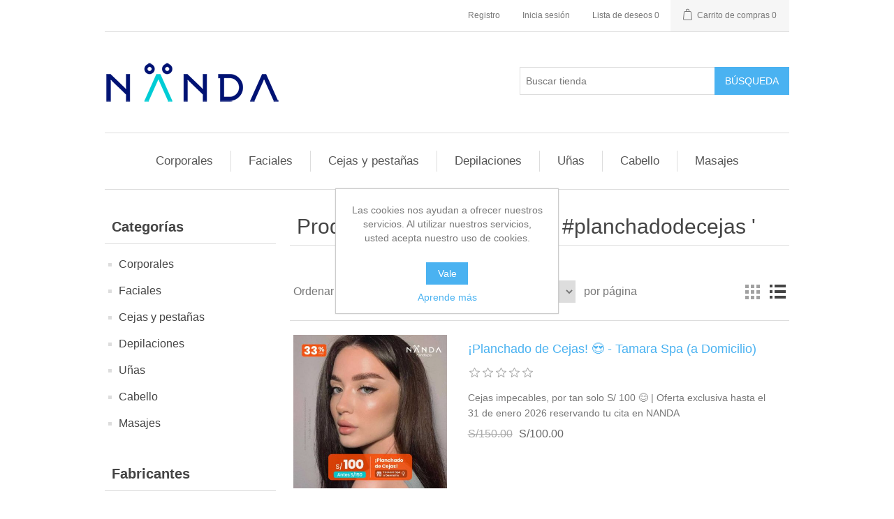

--- FILE ---
content_type: text/html; charset=utf-8
request_url: https://nanda.pe/planchadodecejas
body_size: 26290
content:
<!DOCTYPE html><html lang=es class=html-product-tag-page><head><title>NANDA PER&#xDA; | Productos etiquetados con &#x27; #planchadodecejas &#x27;</title><meta charset=UTF-8><meta name=description content="Plataforma online en la que podrás reservar distintos tratamientos de belleza, tales como reductores, glúteos, faciales, cejas, pestañas, cabello, manicure y mucho mas. Encuentra la promoción que más te guste y reserva tu cita ahora en cientos de centros de belleza."><meta name=keywords content="reservas,centros de belleza,faciales,corporales,depilaciones,gluteos,hifu,bichectomia,laceado,baby botox,masajes relajantes,anti estrias,anti celulitis,extraccion de lunares,hiperhidrosis,microblading,pestañas"><meta name=generator content=nopCommerce><meta name=viewport content="width=device-width, initial-scale=1"><script type=application/ld+json>{"@context":"https://schema.org","@type":"WebSite","name":"NANDA Perú","url":"https://nanda.pe/","potentialAction":{"@type":"SearchAction","target":{"@type":"EntryPoint","urlTemplate":"https://nanda.pe/search?q={search_term_string}"},"query-input":"required name=search_term_string"}}</script><script type=application/ld+json>{"@context":"https://schema.org","@type":"Organization","name":"NANDA Perú","logo":"https://nanda.pe/images/thumbs/0000081_nanda_logo.png","url":"https://nanda.pe/","address":"Perú ","sameAs":["https://www.facebook.com/NandaPeru2","https://www.linkedin.com/company/nandaperu/","https://www.instagram.com/nanda.peru/"]}</script><script async src="https://www.googletagmanager.com/gtag/js?id=G-E6TR3WB3RJ"></script><script>function gtag(){dataLayer.push(arguments)}window.dataLayer=window.dataLayer||[];gtag("js",new Date);gtag("config","G-E6TR3WB3RJ")</script><script>(function(n,t,i,r){if(typeof n.webpushr=="undefined"){n.webpushr=n.webpushr||function(){(n.webpushr.q=n.webpushr.q||[]).push(arguments)};var u,f=t.getElementsByTagName(i)[0];u=t.createElement(i);u.id=r;u.async=1;u.src="https://cdn.webpushr.com/app.min.js";f.parentNode.appendChild(u)}})(window,document,"script","webpushr-jssdk");webpushr("setup",{key:"BExzPPVBGTvZKik3dzmVN7EvzmL9Bey8lo6JigNRDfk7urUAlmjdAvmmKMvVVdN9IuNOP0QmUni_m_G2gGqczSs"})</script><script async src="https://www.googletagmanager.com/gtag/js?id=G-E6TR3WB3RJ"></script><script>function gtag(){dataLayer.push(arguments)}window.dataLayer=window.dataLayer||[];gtag("js",new Date);gtag("config","G-E6TR3WB3RJ")</script><link href=/lib_npm/jquery-ui-dist/jquery-ui.min.css rel=stylesheet><link href=/Themes/DefaultClean/Content/css/styles.css rel=stylesheet><link rel=canonical href=https://nanda.pe/planchadodecejas><link rel="shortcut icon" href=/icons/icons_0/favicon.ico><body><div class=ajax-loading-block-window style=display:none></div><div id=dialog-notifications-success title=Notificación style=display:none></div><div id=dialog-notifications-error title=Error style=display:none></div><div id=dialog-notifications-warning title=Advertencia style=display:none></div><div id=bar-notification class=bar-notification-container data-close=Cerca></div><!--[if lte IE 8]><div style=clear:both;height:59px;text-align:center;position:relative><a href=http://www.microsoft.com/windows/internet-explorer/default.aspx target=_blank> <img src=/Themes/DefaultClean/Content/images/ie_warning.jpg height=42 width=820 alt="You are using an outdated browser. For a faster, safer browsing experience, upgrade for free today."> </a></div><![endif]--><div class=master-wrapper-page><div class=header><div class=header-upper><div class=header-selectors-wrapper></div><div class=header-links-wrapper><div class=header-links><ul><li><a href="/register?returnUrl=%2Fplanchadodecejas" class=ico-register>Registro</a><li><a href="/login?returnUrl=%2Fplanchadodecejas" class=ico-login>Inicia sesión</a><li><a href=/wishlist class=ico-wishlist> <span class=wishlist-label>Lista de deseos</span> <span class=wishlist-qty>0</span> </a><li id=topcartlink><a href=/cart class=ico-cart> <span class=cart-label>Carrito de compras</span> <span class=cart-qty>0</span> </a></ul></div></div></div><div class=header-lower><div class=header-logo><a href="/"> <img alt="NANDA Perú" src=https://www.nanda.pe/images/thumbs/0000081_nanda_logo.png> </a></div><div class="search-box store-search-box"><form method=get id=small-search-box-form action=/search><input type=text class=search-box-text id=small-searchterms autocomplete=off name=q placeholder="Buscar tienda" aria-label="Buscar tienda"> <button type=submit class="button-1 search-box-button">Búsqueda</button></form></div></div><div id=fb-root></div><div id=fb-customer-chat class=fb-customerchat></div><script>var chatbox=document.getElementById("fb-customer-chat");chatbox.setAttribute("page_id","110200995513690");chatbox.setAttribute("attribution","biz_inbox")</script><script>window.fbAsyncInit=function(){FB.init({xfbml:!0,version:"v18.0"})},function(n,t,i){var r,u=n.getElementsByTagName(t)[0];n.getElementById(i)||(r=n.createElement(t),r.id=i,r.src="https://connect.facebook.net/es_LA/sdk/xfbml.customerchat.js",u.parentNode.insertBefore(r,u))}(document,"script","facebook-jssdk")</script></div><div class=header-menu><ul class="top-menu notmobile"><li><a href=/corporales>Corporales </a><div class=sublist-toggle></div><ul class="sublist first-level"><li><a href=/reductores>Tratamientos Reductores </a><li><a href=/levantamiento-gluteos>Levantamiento de Gl&#xFA;teos </a><li><a href=/tratamientos-anticeluliticos>Tratamientos Anticelul&#xED;ticos </a><li><a href=/tratamientos-anti-estrias>Tratamientos Anti estrias </a><li><a href=/hiperhidrosis-de-axilas>Hiperhidrosis de axilas </a><li><a href=/vitamina-c-endovenosa>Vitamina C endovenosa </a><li><a href=/limpieza-de-espalda-2>Limpieza de espalda </a><li><a href=/despigmentamte>Despigmenta Axilas </a><li><a href=/reafirmante-2>Reafirmante </a><li><a href=/hidrolipoclasia-2>Hidrolipoclasia </a></ul><li><a href=/faciales>Faciales </a><div class=sublist-toggle></div><ul class="sublist first-level"><li><a href=/limpieza-facial>Limpieza facial </a><li><a href=/plasma-rico-en-plaquetas>Plasma rico en plaquetas </a><li><a href=/botox>Botox </a><li><a href=/eliminacion-de-lunares>Eliminaci&#xF3;n de lunares </a><li><a href=/hydrafacial>Hydrafacial </a><li><a href=/labios>Labios </a><li><a href=/reduccion-de-papada>Reducci&#xF3;n de papada </a><li><a href=/radiofrecuencia>Radiofrecuencia </a><li><a href=/afinamiento-de-rostro>Afinamiento de Rostro </a><li><a href=/bolsas-y-ojeras>Bolsas y Ojeras </a><li><a href=/rinomodelacion>Rinomodelacion </a><li><a href=/hialuronico-2>Hialuronico </a><li><a href=/peeling-quimico>Peeling Qu&#xED;mico </a><li><a href=/exosomas-pdrn-esperma-de-salmon>EXOSOMAS - PDRN (Esperma de Salm&#xF3;n) </a></ul><li><a href=/cejas-y-pestanas>Cejas y pesta&#xF1;as </a><div class=sublist-toggle></div><ul class="sublist first-level"><li><a href=/maquillaje-permanente>Maquillaje permanente </a><li><a href=/pigmentacion-de-cejas>Pigmentaci&#xF3;n de Cejas </a><li><a href=/microshading>Microshading </a><li><a href=/laminado-de-cejas>Laminado de Cejas </a><li><a href=/planchado-de-cejas-2>Planchado de Cejas </a><li><a href=/microblading>Microblading </a><li><a href=/extension-de-pestanas>Extensi&#xF3;n de pesta&#xF1;as </a><li><a href=/lifting-de-pestanas>Lifting de pesta&#xF1;as </a></ul><li><a href=/depilaciones>Depilaciones </a><div class=sublist-toggle></div><ul class="sublist first-level"><li><a href=/depilacion-cera>Depilaci&#xF3;n Cera </a><li><a href=/depilacion-laser-ipl>Depilaci&#xF3;n laser IPL </a></ul><li><a href=/unas>U&#xF1;as </a><div class=sublist-toggle></div><ul class="sublist first-level"><li><a href=/podologia-2>Podologia </a><li><a href=/unas-en-gel>U&#xF1;as en gel </a><li><a href=/manos-y-pies>Manos y pies </a></ul><li><a href=/cabello>Cabello </a><div class=sublist-toggle></div><ul class="sublist first-level"><li><a href=/tratamiento-capilar-2>Tratamiento Capilar </a><li><a href=/tinte-2>Tinte </a><li><a href=/alisados-laceados>Alisados (Laceados) </a></ul><li><a href=/masajes>Masajes </a><div class=sublist-toggle></div><ul class="sublist first-level"><li><a href=/masajes-relajantes-descontracturantes>Masajes Relajantes / Descontracturantes </a></ul></ul><div class=menu-toggle>Categorías</div><ul class="top-menu mobile"><li><a href=/corporales>Corporales </a><div class=sublist-toggle></div><ul class="sublist first-level"><li><a href=/reductores>Tratamientos Reductores </a><li><a href=/levantamiento-gluteos>Levantamiento de Gl&#xFA;teos </a><li><a href=/tratamientos-anticeluliticos>Tratamientos Anticelul&#xED;ticos </a><li><a href=/tratamientos-anti-estrias>Tratamientos Anti estrias </a><li><a href=/hiperhidrosis-de-axilas>Hiperhidrosis de axilas </a><li><a href=/vitamina-c-endovenosa>Vitamina C endovenosa </a><li><a href=/limpieza-de-espalda-2>Limpieza de espalda </a><li><a href=/despigmentamte>Despigmenta Axilas </a><li><a href=/reafirmante-2>Reafirmante </a><li><a href=/hidrolipoclasia-2>Hidrolipoclasia </a></ul><li><a href=/faciales>Faciales </a><div class=sublist-toggle></div><ul class="sublist first-level"><li><a href=/limpieza-facial>Limpieza facial </a><li><a href=/plasma-rico-en-plaquetas>Plasma rico en plaquetas </a><li><a href=/botox>Botox </a><li><a href=/eliminacion-de-lunares>Eliminaci&#xF3;n de lunares </a><li><a href=/hydrafacial>Hydrafacial </a><li><a href=/labios>Labios </a><li><a href=/reduccion-de-papada>Reducci&#xF3;n de papada </a><li><a href=/radiofrecuencia>Radiofrecuencia </a><li><a href=/afinamiento-de-rostro>Afinamiento de Rostro </a><li><a href=/bolsas-y-ojeras>Bolsas y Ojeras </a><li><a href=/rinomodelacion>Rinomodelacion </a><li><a href=/hialuronico-2>Hialuronico </a><li><a href=/peeling-quimico>Peeling Qu&#xED;mico </a><li><a href=/exosomas-pdrn-esperma-de-salmon>EXOSOMAS - PDRN (Esperma de Salm&#xF3;n) </a></ul><li><a href=/cejas-y-pestanas>Cejas y pesta&#xF1;as </a><div class=sublist-toggle></div><ul class="sublist first-level"><li><a href=/maquillaje-permanente>Maquillaje permanente </a><li><a href=/pigmentacion-de-cejas>Pigmentaci&#xF3;n de Cejas </a><li><a href=/microshading>Microshading </a><li><a href=/laminado-de-cejas>Laminado de Cejas </a><li><a href=/planchado-de-cejas-2>Planchado de Cejas </a><li><a href=/microblading>Microblading </a><li><a href=/extension-de-pestanas>Extensi&#xF3;n de pesta&#xF1;as </a><li><a href=/lifting-de-pestanas>Lifting de pesta&#xF1;as </a></ul><li><a href=/depilaciones>Depilaciones </a><div class=sublist-toggle></div><ul class="sublist first-level"><li><a href=/depilacion-cera>Depilaci&#xF3;n Cera </a><li><a href=/depilacion-laser-ipl>Depilaci&#xF3;n laser IPL </a></ul><li><a href=/unas>U&#xF1;as </a><div class=sublist-toggle></div><ul class="sublist first-level"><li><a href=/podologia-2>Podologia </a><li><a href=/unas-en-gel>U&#xF1;as en gel </a><li><a href=/manos-y-pies>Manos y pies </a></ul><li><a href=/cabello>Cabello </a><div class=sublist-toggle></div><ul class="sublist first-level"><li><a href=/tratamiento-capilar-2>Tratamiento Capilar </a><li><a href=/tinte-2>Tinte </a><li><a href=/alisados-laceados>Alisados (Laceados) </a></ul><li><a href=/masajes>Masajes </a><div class=sublist-toggle></div><ul class="sublist first-level"><li><a href=/masajes-relajantes-descontracturantes>Masajes Relajantes / Descontracturantes </a></ul></ul></div><div class=master-wrapper-content><div class=master-column-wrapper><div class=side-2><div class="block block-category-navigation"><div class=title><strong>Categorías</strong></div><div class=listbox><ul class=list><li class=inactive><a href=/corporales>Corporales </a><li class=inactive><a href=/faciales>Faciales </a><li class=inactive><a href=/cejas-y-pestanas>Cejas y pesta&#xF1;as </a><li class=inactive><a href=/depilaciones>Depilaciones </a><li class=inactive><a href=/unas>U&#xF1;as </a><li class=inactive><a href=/cabello>Cabello </a><li class=inactive><a href=/masajes>Masajes </a></ul></div></div><div class="block block-manufacturer-navigation"><div class=title><strong>Fabricantes</strong></div><div class=listbox><ul class=list><li class=inactive><a href=/a-domicilio-lima>A Domicilio - Lima</a><li class=inactive><a href=/callao-lima>Callao - Lima</a><li class=inactive><a href=/carabayllo-lima>Carabayllo - Lima</a><li class=inactive><a href=/chosica-lima>Chosica - Lima</a><li class=inactive><a href=/miraflores-lima>Miraflores - Lima</a><li class=inactive><a href=/san-borja-lima>San Borja - Lima</a><li class=inactive><a href=/san-isidro-lima>San Isidro - Lima</a><li class=inactive><a href=/san-martin-de-porres-lima>San Martin de Porres - Lima</a><li class=inactive><a href=/san-miguel-lima>San Miguel - Lima</a><li class=inactive><a href=/santiago-de-surco-lima>Santiago de Surco - Lima</a><li class=inactive><a href=/surquillo-lima>Surquillo - Lima</a><li class=inactive><a href=/camacho-lima>Camacho - Lima</a><li class=inactive><a href=/los-olivos-lima>Los Olivos - Lima</a><li class=inactive><a href=/lince-lima>Lince - Lima</a><li class=inactive><a href=/la-molina>La Molina - Lima</a><li class=inactive><a href=/ate-lima>Ate - Lima</a><li class=inactive><a href=/jesus_maria>Jes&#xFA;s Mar&#xED;a - Lima</a><li class=inactive><a href=/santa-anita>Santa Anita - Lima</a><li class=inactive><a href=/salamanca-lima>Salamanca - Lima</a><li class=inactive><a href=/san-luis-lima>&#x9;San Luis - Lima</a></ul><div class=view-all><a href=/manufacturer/all>Ver todos</a></div></div></div><div class="block block-vendor-navigation"><div class=title><strong>Proveedores</strong></div><div class=listbox><ul class=list><li><a href=/adrip_lash-miraflores>Adrip_lash (MIRAFLORES)</a><li><a href=/ankara-salon>Ankara Sal&#xF3;n (SAN MARTIN DE PORRES)</a><li><a href=/bambu-massage>Bamb&#xFA; Massage</a><li><a href=/bambu-massage-elmer-faucett-san-miguel>Bamb&#xFA; Massage Elmer Faucett - San Miguel</a><li><a href=/centro-terapeutico-miraflores>Centro Terap&#xE9;utico (MIRAFLORES)</a><li><a href=/depilaser-camacho>Depilaser (CAMACHO)</a><li><a href=/depilaser-miraflores>Depilaser (MIRAFLORES)</a><li><a href=/depilaser-surco>Depilaser (SURCO)</a><li><a href=/dfemme-estetica-surco>D&#x27;Femme Estetica (SURCO)</a><li><a href=/mimi-canelones-pmu-santa-anita>Mimi Canelones PMU (SANTA ANITA)</a><li><a href=/piel-y-salud-centro-estetico-miraflores>Piel y Salud Centro Est&#xE9;tico (MIRAFLORES) </a><li><a href=/spa-unas-camacho>Spa U&#xF1;as (CAMACHO)</a><li><a href=/spa-unas-miraflores>Spa U&#xF1;as (MIRAFLORES)</a><li><a href=/tamara-spa-a-domicilio>Tamara Spa (a Domicilio)</a></ul></div></div><div class="block block-popular-tags"><div class=title><strong>Etiquetas populares</strong></div><div class=listbox><div class=tags><ul><li><a href=/carboxiterapia style=font-size:90%>#carboxiterapia</a><li><a href=/ceragigi style=font-size:90%>#ceragigi</a><li><a href=/domicilio style=font-size:90%>#domicilio</a><li><a href=/hialuronico style=font-size:90%>#hialuronico</a><li><a href=/liftingfacial style=font-size:90%>#liftingfacial</a><li><a href=/limpiezafacial style=font-size:90%>#limpiezafacial</a><li><a href=/limpiezafacial-2 style=font-size:90%>#limpiezafacial</a><li><a href=/miraflores style=font-size:150%>#miraflores</a><li><a href=/nctf style=font-size:90%>#nctf</a><li><a href=/paletaultrasonica style=font-size:90%>#paletaultrasonica</a><li><a href=/puntadediamantes style=font-size:90%>#puntadediamantes</a><li><a href=/radiofrecuencia-2 style=font-size:90%>#radiofrecuencia</a><li><a href=/santaanita style=font-size:90%>#santaanita</a><li><a href=/santiagodesurco-2 style=font-size:150%>#santiagodesurco</a><li><a href=/santiagodesurco style=font-size:90%>#santiagodesurco</a></ul></div><div class=view-all><a href=/producttag/all>Ver todos</a></div></div></div></div><div class=center-2><div class="page product-tag-page"><div class=page-title><h1>Productos etiquetados con &#x27; #planchadodecejas &#x27;</h1></div><div class=page-body><div class=product-selectors><div class=product-viewmode><span>Ver como</span> <a class="viewmode-icon grid" data-viewmode=grid title=Rejilla>Rejilla</a> <a class="viewmode-icon list selected" data-viewmode=list title=Lista>Lista</a></div><div class=product-sorting><span>Ordenar por</span> <select aria-label="Seleccione el orden de clasificación del producto" id=products-orderby name=products-orderby><option selected value=0>Posici&#xF3;n<option value=5>Nombre: a a Z<option value=6>Nombre: Z a a<option value=10>Precio: bajo a alto<option value=11>Precio: de alta a baja<option value=15>Creado en</select></div><div class=product-page-size><span>Pantalla</span> <select aria-label="Seleccionar el número de productos por página" id=products-pagesize name=products-pagesize><option value=3>3<option selected value=6>6<option value=9>9<option value=18>18</select> <span>por página</span></div></div><div class=products-container><div class=ajax-products-busy></div><div class=products-wrapper><div class=product-list><div class=item-grid><div class=item-box><div class=product-item data-productid=707><div class=picture><a href=/planchado-de-cejas-tamara-spa-a-domicilio title="¡Planchado de Cejas! 😍 - Tamara Spa (a Domicilio)"> <img alt="¡Planchado de Cejas! 😍 - Tamara Spa (a Domicilio)" src=https://www.nanda.pe/images/thumbs/0004270_planchado-de-cejas-tamara-spa-a-domicilio_415.jpeg title="¡Planchado de Cejas! 😍 - Tamara Spa (a Domicilio)"> </a></div><div class=details><h2 class=product-title><a href=/planchado-de-cejas-tamara-spa-a-domicilio>&#xA1;Planchado de Cejas! &#x1F60D; - Tamara Spa (a Domicilio)</a></h2><div class=product-rating-box title="0 revisión (es)"><div class=rating><div style=width:0%></div></div></div><div class=description>Cejas impecables, por tan solo S/ 100 😊 | Oferta exclusiva hasta el 31 de enero 2026 reservando tu cita en NANDA</div><div class=add-info><div class=prices><span class="price old-price">S/150.00</span> <span class="price actual-price">S/100.00</span></div><div class=buttons></div></div></div></div></div><div class=item-box><div class=product-item data-productid=720><div class=picture><a href=/hidralips-y-laminado-de-cejas-adrip_lash-miraflores title="¡Hidralips y Laminado de Cejas ! 😍 - Adrip_lash (MIRAFLORES)"> <img alt="¡Hidralips y Laminado de Cejas ! 😍 - Adrip_lash (MIRAFLORES)" src=https://nanda.pe/images/thumbs/0004261_hidralips-y-laminado-de-cejas-adrip_lash-miraflores_415.jpeg title="¡Hidralips y Laminado de Cejas ! 😍 - Adrip_lash (MIRAFLORES)"> </a></div><div class=details><h2 class=product-title><a href=/hidralips-y-laminado-de-cejas-adrip_lash-miraflores>&#xA1;Hidralips y Laminado de Cejas ! &#x1F60D; - Adrip_lash (MIRAFLORES)</a></h2><div class=product-rating-box title="0 revisión (es)"><div class=rating><div style=width:0%></div></div></div><div class=description>Hidratación y definición para lucir siempre bella, por tan solo S/ 150 😊 | Oferta exclusiva hasta el 31 de enero 2026 reservando tu cita en NANDA</div><div class=add-info><div class=prices><span class="price old-price">S/250.00</span> <span class="price actual-price">S/150.00</span></div><div class=buttons></div></div></div></div></div><div class=item-box><div class=product-item data-productid=768><div class=picture><a href=/laminado-de-cejas-tinturado-con-henna-adrip_lash-miraflores title="¡Laminado de Cejas + Tinturado con Henna! 😍 - Adrip_lash (MIRAFLORES)"> <img alt="¡Laminado de Cejas + Tinturado con Henna! 😍 - Adrip_lash (MIRAFLORES)" src=https://nanda.pe/images/thumbs/0004265_laminado-de-cejas-tinturado-con-henna-adrip_lash-miraflores_415.jpeg title="¡Laminado de Cejas + Tinturado con Henna! 😍 - Adrip_lash (MIRAFLORES)"> </a></div><div class=details><h2 class=product-title><a href=/laminado-de-cejas-tinturado-con-henna-adrip_lash-miraflores>&#xA1;Laminado de Cejas &#x2B; Tinturado con Henna! &#x1F60D; - Adrip_lash (MIRAFLORES)</a></h2><div class=product-rating-box title="0 revisión (es)"><div class=rating><div style=width:0%></div></div></div><div class=description>Armonía perfecta entre forma y color, por tan solo S/ 90 😊 | Oferta exclusiva hasta el 31 de enero 2026 reservando tu cita en NANDA</div><div class=add-info><div class=prices><span class="price old-price">S/120.00</span> <span class="price actual-price">S/90.00</span></div><div class=buttons></div></div></div></div></div></div></div></div></div></div></div></div></div></div><div class=footer><div class=footer-upper><div class="footer-block information"><div class=title><strong>Información</strong></div><ul class=list><li><a href=/sitemap>Mapa del sitio</a><li><a>About us</a><li><a href=/contactus>Contactenos</a></ul></div><div class="footer-block customer-service"><div class=title><strong>Servicio al cliente</strong></div><ul class=list><li><a href=/blog>Blog</a><li><a href=/recentlyviewedproducts>Productos vistos recientemente</a><li><a href=/newproducts>Nuevos productos</a></ul></div><div class="footer-block my-account"><div class=title><strong>Mi cuenta</strong></div><ul class=list><li><a href=/customer/info>Mi cuenta</a><li><a href=/wishlist>Lista de deseos</a></ul></div><div class="footer-block follow-us"><div class=social><div class=title><strong>Siguenos</strong></div><ul class=networks><li class=facebook><a href=https://www.facebook.com/NandaPeru2 target=_blank rel="noopener noreferrer">Facebook</a></ul></div></div></div><div class=footer-lower><div class=footer-info><span class=footer-disclaimer>Copyright &copy; 2026 NANDA Perú. Todos los derechos reservados.</span></div><div class=footer-powered-by>Powered by <a href="https://www.nopcommerce.com/">nopCommerce</a></div></div></div></div><div id=eu-cookie-bar-notification class=eu-cookie-bar-notification><div class=content><div class=text>Las cookies nos ayudan a ofrecer nuestros servicios. Al utilizar nuestros servicios, usted acepta nuestro uso de cookies.</div><div class=buttons-more><button type=button class="ok-button button-1" id=eu-cookie-ok>Vale</button> <a class=learn-more>Aprende más</a></div></div></div><script src=/lib_npm/jquery/jquery.min.js></script><script src=/lib_npm/jquery-validation/jquery.validate.min.js></script><script src=/lib_npm/jquery-validation-unobtrusive/jquery.validate.unobtrusive.min.js></script><script src=/lib_npm/jquery-ui-dist/jquery-ui.min.js></script><script src=/lib_npm/jquery-migrate/jquery-migrate.min.js></script><script src=/js/public.common.js></script><script src=/js/public.ajaxcart.js></script><script src=/js/public.countryselect.js></script><script src=/js/public.catalogproducts.js></script><script>$(document).ready(function(){var n=$("[data-viewmode]");n.on("click",function(){return $(this).hasClass("selected")||(n.toggleClass("selected"),CatalogProducts.getProducts()),!1});$(CatalogProducts).on("before",function(n){var t=$("[data-viewmode].selected");t&&n.payload.urlBuilder.addParameter("viewmode",t.data("viewmode"))})})</script><script>$(document).ready(function(){var n=$("#products-orderby");n.on("change",function(){CatalogProducts.getProducts()});$(CatalogProducts).on("before",function(t){t.payload.urlBuilder.addParameter("orderby",n.val())})})</script><script>$(document).ready(function(){var n=$("#products-pagesize");n.on("change",function(){CatalogProducts.getProducts()});$(CatalogProducts).on("before",function(t){t.payload.urlBuilder.addParameter("pagesize",n.val())})})</script><script>function addPagerHandlers(){$("[data-page]").on("click",function(n){return n.preventDefault(),CatalogProducts.getProducts($(this).data("page")),!1})}$(document).ready(function(){CatalogProducts.init({ajax:!0,browserPath:"/planchadodecejas",fetchUrl:"/tag/products?tagId=130"});addPagerHandlers();$(CatalogProducts).on("loaded",function(){addPagerHandlers()})})</script><script>$(document).ready(function(){$(".header").on("mouseenter","#topcartlink",function(){$("#flyout-cart").addClass("active")});$(".header").on("mouseleave","#topcartlink",function(){$("#flyout-cart").removeClass("active")});$(".header").on("mouseenter","#flyout-cart",function(){$("#flyout-cart").addClass("active")});$(".header").on("mouseleave","#flyout-cart",function(){$("#flyout-cart").removeClass("active")})})</script><script>$("#small-search-box-form").on("submit",function(n){$("#small-searchterms").val()==""&&(alert("Por favor, introduzca alguna palabra clave de búsqueda"),$("#small-searchterms").focus(),n.preventDefault())})</script><script>$(document).ready(function(){var n,t;$("#small-searchterms").autocomplete({delay:500,minLength:3,source:"/catalog/searchtermautocomplete",appendTo:".search-box",select:function(n,t){return $("#small-searchterms").val(t.item.label),setLocation(t.item.producturl),!1},open:function(){n&&(t=document.getElementById("small-searchterms").value,$(".ui-autocomplete").append('<li class="ui-menu-item" role="presentation"><a href="/search?q='+t+'">Ver todos los resultados...<\/a><\/li>'))}}).data("ui-autocomplete")._renderItem=function(t,i){var r=i.label;return n=i.showlinktoresultsearch,r=htmlEncode(r),$("<li><\/li>").data("item.autocomplete",i).append("<a><img src='"+i.productpictureurl+"'><span>"+r+"<\/span><\/a>").appendTo(t)}})</script><script>var localized_data={AjaxCartFailure:"Error al añadir el producto. Por favor, actualiza la página e inténtalo una vez más."};AjaxCart.init(!1,".header-links .cart-qty",".header-links .wishlist-qty","#flyout-cart",localized_data)</script><script>$(document).ready(function(){$(".menu-toggle").on("click",function(){$(this).siblings(".top-menu.mobile").slideToggle("slow")});$(".top-menu.mobile .sublist-toggle").on("click",function(){$(this).siblings(".sublist").slideToggle("slow")})})</script><script>$(document).ready(function(){$(".footer-block .title").on("click",function(){var n=window,t="inner",i;"innerWidth"in window||(t="client",n=document.documentElement||document.body);i={width:n[t+"Width"],height:n[t+"Height"]};i.width<769&&$(this).siblings(".list").slideToggle("slow")})})</script><script>$(document).ready(function(){$(".block .title").on("click",function(){var n=window,t="inner",i;"innerWidth"in window||(t="client",n=document.documentElement||document.body);i={width:n[t+"Width"],height:n[t+"Height"]};i.width<1001&&$(this).siblings(".listbox").slideToggle("slow")})})</script><script>$(document).ready(function(){$("#eu-cookie-bar-notification").show();$("#eu-cookie-ok").on("click",function(){$.ajax({cache:!1,type:"POST",url:"/eucookielawaccept",dataType:"json",success:function(){$("#eu-cookie-bar-notification").hide()},error:function(){alert("Cannot store value")}})})})</script>